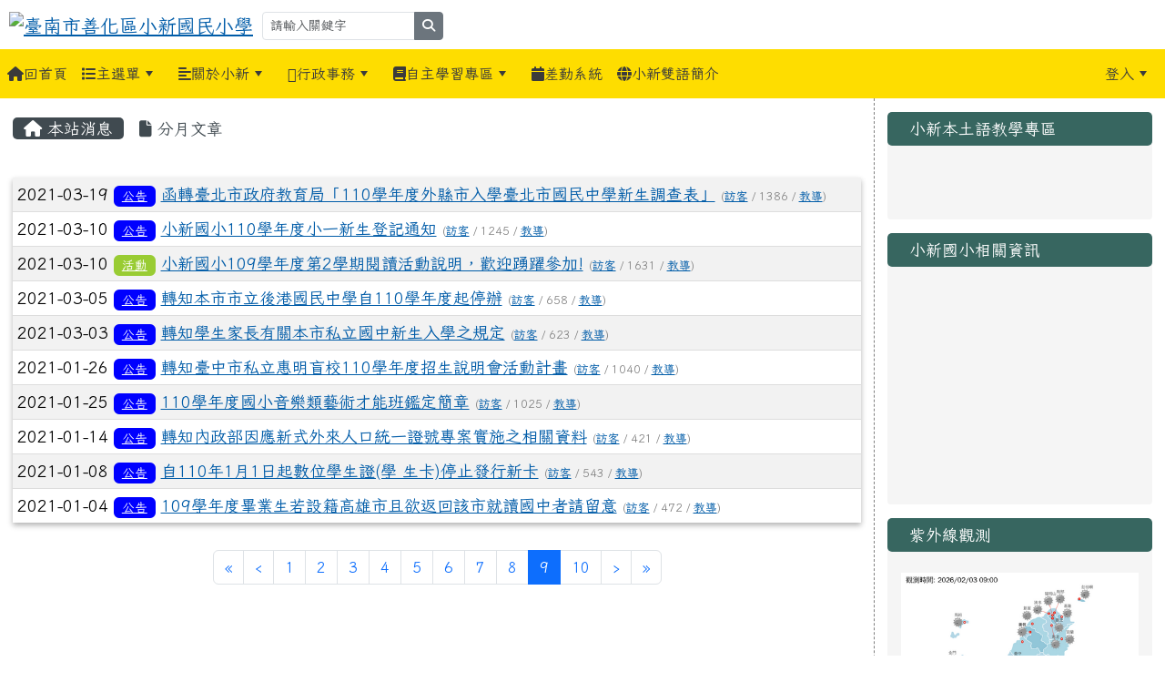

--- FILE ---
content_type: text/html; charset=UTF-8
request_url: https://www.ssees.tn.edu.tw/modules/tadnews/index.php?show_uid=30&g2p=9
body_size: 13729
content:
<!DOCTYPE html>
<html lang="zh-TW">
    <head>
                <!--目前$_SESSION['bootstrap']="5"; -->
        <!--將目前的資料夾名稱，設定為樣板標籤變數 theme_name-->
                
        <!-- theme_id= 11-->
        

                            

        <meta charset="UTF-8">
        <meta name="viewport" content="width=device-width, initial-scale=1.0, shrink-to-fit=no">
        <meta http-equiv="X-UA-Compatible" content="ie=edge">

        
        <meta name="robots" content="index,follow">
        <meta name="keywords" content="函轉臺北市政府教育局「110學年度外縣市入學臺北市國民中學新生調查表」">
        <meta name="description" content="">
        <meta name="rating" content="general">
        <meta name="author" content="XOOPS">
        <meta name="copyright" content="Copyright © 2001-2017">
        <meta name="generator" content="XOOPS">
        <meta property="og:title" content="函轉臺北市政府教育局「110學年度外縣市入學臺北市國民中學新生調查表」">
        <meta property="og:type" content="website">


        <meta property="og:image" content="https://www.ssees.tn.edu.tw/uploads/tad_themes/school2022/logo/logo_11_1_4gd.png">
        <meta property="og:site_name" content="臺南市善化區小新國民小學">
        <!-- 網站的標題及標語 -->
        <title>臺南市善化區小新國民小學 - 函轉臺北市政府教育局「110學年度外縣市入學臺北市國民中學新生調查表」</title>

                <!-- Rss -->
        <link rel="alternate" type="application/rss+xml" title="RSS" href="https://www.ssees.tn.edu.tw/backend.php">
        <!-- icon -->
        <link href="https://www.ssees.tn.edu.tw/favicon.ico" rel="SHORTCUT ICON">
        <!-- Sheet Css -->
        <link rel="stylesheet" type="text/css" media="all" title="Style sheet" href="https://www.ssees.tn.edu.tw/xoops.css">
        <!-- XOOPS theme Sheet Css -->
        <link rel="stylesheet" type="text/css" media="all" title="Style sheet" href="https://www.ssees.tn.edu.tw/themes/school2022/css/xoops.css">
        <link href="https://www.ssees.tn.edu.tw/modules/tadtools/bootstrap5/css/bootstrap.css" rel="stylesheet" media="all">
        <!-- theme_color= bootstrap5 -->

        <!-- SmartMenus core CSS (required) -->
        <link href="https://www.ssees.tn.edu.tw/modules/tadtools/smartmenus/css/sm-core-css.css" media="all" rel="stylesheet">
        <!-- "sm-blue" menu theme (optional, you can use your own CSS, too) -->
                <!-- Theme Sheet Css -->
        <link rel="stylesheet" type="text/css" media="all" href="https://www.ssees.tn.edu.tw/themes/school2022/css/style.css">

        <!-- 給模組套用的樣板標籤開始 -->
        <script src="https://www.ssees.tn.edu.tw/browse.php?Frameworks/jquery/jquery.js" type="text/javascript"></script>
<script src="https://www.ssees.tn.edu.tw/browse.php?Frameworks/jquery/plugins/jquery.ui.js" type="text/javascript"></script>
<script src="https://www.ssees.tn.edu.tw/modules/tadtools/jquery/jquery.ui.touch-punch.min.js" type="text/javascript"></script>
<script src="https://www.ssees.tn.edu.tw/include/xoops.js" type="text/javascript"></script>
<script src="https://www.ssees.tn.edu.tw/themes/school2022/language/tchinese_utf8/script.js" type="text/javascript"></script>
<script src="https://www.ssees.tn.edu.tw/modules/tadtools/jquery/jquery-migrate-3.5.2.js" type="text/javascript"></script>
<script src="https://www.ssees.tn.edu.tw/modules/tadtools/colorbox/jquery.colorbox.js" type="text/javascript"></script>
<script src="https://www.ssees.tn.edu.tw/modules/tadtools/prism/prism.js" type="text/javascript"></script>
<script src="https://www.ssees.tn.edu.tw/modules/tadtools/fancyBox/lib/jquery.mousewheel.pack.js" type="text/javascript"></script>
<script src="https://www.ssees.tn.edu.tw/modules/tadtools/fancyBox/source/jquery.fancybox.js" type="text/javascript"></script>
<script type="text/javascript">
//<![CDATA[

                jQuery(document).ready(function(){
                    $('.fancybox_nsn').fancybox({
                    
                    fitToView : true,
                    width   : '1920',
                    height    : '1080',
                    
                    
                    autoSize  : false,
                    closeClick  : false,
                    openEffect  : 'none',
                    closeEffect : 'none'
                    
                    
                    });
                });
            
//]]></script>
<script type="text/javascript" src="https://www.ssees.tn.edu.tw/class/textsanitizer/image/image.js"></script>
<script src="https://www.ssees.tn.edu.tw/modules/tadtools/sweet-alert/sweet-alert.js" type="text/javascript"></script>
<script type="text/javascript">
//<![CDATA[

            function delete_tad_news_func(nsn){
                swal({
                    title: '確定要刪除此資料？',
                    text: '相關資料通通都將會被移除！',
                    type: 'warning',
                    html: '',
                    showCancelButton: true,
                    confirmButtonColor: '#DD6B55',
                    confirmButtonText: '確定刪除！',
                    closeOnConfirm: false ,
                    allowOutsideClick: true
                },
                function(){
                    location.href='/modules/tadnews/index.php?op=delete_tad_news&nsn=' + nsn;
                });
            }
            
//]]></script>
<link rel="stylesheet" href="https://www.ssees.tn.edu.tw/modules/tadtools/jquery/themes/base/jquery.ui.all.css" type="text/css" />
<link rel="stylesheet" href="https://www.ssees.tn.edu.tw/language/tchinese_utf8/style.css" type="text/css" />
<link rel="stylesheet" href="https://www.ssees.tn.edu.tw/media/font-awesome/css/font-awesome.min.css" type="text/css" />
<link rel="stylesheet" href="https://www.ssees.tn.edu.tw/modules/tadtools/colorbox/colorbox.css" type="text/css" />
<link rel="stylesheet" href="https://www.ssees.tn.edu.tw/modules/tadtools/css/xoops.css" type="text/css" />
<link rel="stylesheet" href="https://www.ssees.tn.edu.tw/modules/tadtools/css/fontawesome6/css/all.min.css" type="text/css" />
<link rel="stylesheet" href="https://www.ssees.tn.edu.tw/modules/tadtools/prism/prism.css" type="text/css" />
<link rel="stylesheet" href="https://www.ssees.tn.edu.tw/modules/tadtools/css/iconize.css" type="text/css" />
<link rel="stylesheet" href="https://www.ssees.tn.edu.tw/modules/tadtools/fancyBox/source/jquery.fancybox.css?t=1770081119" type="text/css" />
<link rel="stylesheet" href="https://www.ssees.tn.edu.tw/modules/tadtools/sweet-alert/sweet-alert.css" type="text/css" />
<link rel="stylesheet" href="https://www.ssees.tn.edu.tw/modules/tadtools/css/xoops.css?t=20250304" type="text/css" />
<link rel="stylesheet" href="https://www.ssees.tn.edu.tw/modules/tadnews/css/module.css" type="text/css" />
<link rel="stylesheet" href="https://www.ssees.tn.edu.tw/modules/tadnews/css/module2.css" type="text/css" />


        <!-- 給模組套用的樣板標籤結束 -->

        <!-- 局部套用的樣式，如果有載入完整樣式 theme_css.tpl 那就不需要這一部份 -->
        <!--導覽工具列、區塊標題CSS設定開始-->
<style type="text/css">
    body {
        color: #202020;
        background-color: #ffffff;
        background-image: url('https://www.ssees.tn.edu.tw/uploads/tad_themes/school2022/bg/bg_11_3_WG7.png');        background-position: center top;
        background-repeat: no-repeat;
        background-attachment: scroll;
        background-size: cover;
        font-size: 1.3rem;
        font-family: Iansui,JasonHandwriting1;    }

    a {
        color:#005ca8;
        font-family: Iansui,JasonHandwriting1;    }

    a:hover {
        color:#a40019;
    }
    #nav-container, #nav-wrapper {
                    /* position: relative; */
                z-index: 11;
                    background-color:tranparent;
            }

    #xoops_theme_nav {
                                    background: #fedd00;
                        }

    /* theme_css_blocks.tpl */
        .leftBlock .blockTitle{
        font-size: 1.1rem;        color: #ffffff;        background-color: #376660;                        text-indent: 9px;                border-radius:5px;
        -moz-border-radius:5px;
        -webkit-border-radius:5px;
        -khtml-border-radius:5px;
            }

    .leftBlock a.block_config,
    .leftBlock a.tad_block_config{
        float: right;
        position: relative;
        z-index: 1;
    }

        .leftBlock{
        position: relative;
background: #f5f5f5;
overflow: hidden;
margin: 15px 0px 15px;
border-radius: 4px;
    }
    
        .leftBlock .blockTitle{
        padding: 8px 15px;
    }
    
        .leftBlock .blockContent{
        padding: 15px;
    }
    
    .rightBlock .blockTitle{
        font-size: 1.1rem;        color: #ffffff;        background-color: #376660;                        text-indent: 9px;                border-radius:5px;
        -moz-border-radius:5px;
        -webkit-border-radius:5px;
        -khtml-border-radius:5px;
            }

    .rightBlock a.block_config,
    .rightBlock a.tad_block_config{
        float: right;
        position: relative;
        z-index: 1;
    }

        .rightBlock{
        position: relative;
background: #f5f5f5;
overflow: hidden;
margin: 15px 0px 15px;
border-radius: 4px;
    }
    
        .rightBlock .blockTitle{
        padding: 8px 15px;
    }
    
        .rightBlock .blockContent{
        padding: 15px;
    }
    
    .centerBlock .blockTitle{
        font-size: 1.1rem;        color: #ffffff;        background-color: #376660;                        text-indent: 9px;                border-radius:5px;
        -moz-border-radius:5px;
        -webkit-border-radius:5px;
        -khtml-border-radius:5px;
            }

    .centerBlock a.block_config,
    .centerBlock a.tad_block_config{
        float: right;
        position: relative;
        z-index: 1;
    }

        .centerBlock{
        position: relative;
background: #f5f5f5;
overflow: hidden;
margin: 15px 0px 15px;
border-radius: 4px;
    }
    
        .centerBlock .blockTitle{
        padding: 8px 15px;
    }
    
        .centerBlock .blockContent{
        padding: 15px;
    }
    
    .centerLeftBlock .blockTitle{
        font-size: 1.1rem;        color: #ffffff;        background-color: #376660;                        text-indent: 9px;                border-radius:5px;
        -moz-border-radius:5px;
        -webkit-border-radius:5px;
        -khtml-border-radius:5px;
            }

    .centerLeftBlock a.block_config,
    .centerLeftBlock a.tad_block_config{
        float: right;
        position: relative;
        z-index: 1;
    }

        .centerLeftBlock{
        position: relative;
background: #f5f5f5;
overflow: hidden;
margin: 15px 0px 15px;
border-radius: 4px;
    }
    
        .centerLeftBlock .blockTitle{
        padding: 8px 15px;
    }
    
        .centerLeftBlock .blockContent{
        padding: 15px;
    }
    
    .centerRightBlock .blockTitle{
        font-size: 1.1rem;        color: #ffffff;        background-color: #376660;                        text-indent: 9px;                border-radius:5px;
        -moz-border-radius:5px;
        -webkit-border-radius:5px;
        -khtml-border-radius:5px;
            }

    .centerRightBlock a.block_config,
    .centerRightBlock a.tad_block_config{
        float: right;
        position: relative;
        z-index: 1;
    }

        .centerRightBlock{
        position: relative;
background: #f5f5f5;
overflow: hidden;
margin: 15px 0px 15px;
border-radius: 4px;
    }
    
        .centerRightBlock .blockTitle{
        padding: 8px 15px;
    }
    
        .centerRightBlock .blockContent{
        padding: 15px;
    }
    
    .centerBottomBlock .blockTitle{
        font-size: 1.1rem;        color: #ffffff;        background-color: #376660;                        text-indent: 9px;                border-radius:5px;
        -moz-border-radius:5px;
        -webkit-border-radius:5px;
        -khtml-border-radius:5px;
            }

    .centerBottomBlock a.block_config,
    .centerBottomBlock a.tad_block_config{
        float: right;
        position: relative;
        z-index: 1;
    }

        .centerBottomBlock{
        position: relative;
background: #f5f5f5;
overflow: hidden;
margin: 15px 0px 15px;
border-radius: 4px;
    }
    
        .centerBottomBlock .blockTitle{
        padding: 8px 15px;
    }
    
        .centerBottomBlock .blockContent{
        padding: 15px;
    }
    
    .centerBottomLeftBlock .blockTitle{
        font-size: 1.1rem;        color: #ffffff;        background-color: #376660;                        text-indent: 9px;                border-radius:5px;
        -moz-border-radius:5px;
        -webkit-border-radius:5px;
        -khtml-border-radius:5px;
            }

    .centerBottomLeftBlock a.block_config,
    .centerBottomLeftBlock a.tad_block_config{
        float: right;
        position: relative;
        z-index: 1;
    }

        .centerBottomLeftBlock{
        position: relative;
background: #f5f5f5;
overflow: hidden;
margin: 15px 0px 15px;
border-radius: 4px;
    }
    
        .centerBottomLeftBlock .blockTitle{
        padding: 8px 15px;
    }
    
        .centerBottomLeftBlock .blockContent{
        padding: 15px;
    }
    
    .centerBottomRightBlock .blockTitle{
        font-size: 1.1rem;        color: #ffffff;        background-color: #376660;                        text-indent: 9px;                border-radius:5px;
        -moz-border-radius:5px;
        -webkit-border-radius:5px;
        -khtml-border-radius:5px;
            }

    .centerBottomRightBlock a.block_config,
    .centerBottomRightBlock a.tad_block_config{
        float: right;
        position: relative;
        z-index: 1;
    }

        .centerBottomRightBlock{
        position: relative;
background: #f5f5f5;
overflow: hidden;
margin: 15px 0px 15px;
border-radius: 4px;
    }
    
        .centerBottomRightBlock .blockTitle{
        padding: 8px 15px;
    }
    
        .centerBottomRightBlock .blockContent{
        padding: 15px;
    }
    
    .footerCenterBlock .blockTitle{
        font-size: 1.1rem;        color: #ffffff;        background-color: #376660;                        text-indent: 9px;                border-radius:5px;
        -moz-border-radius:5px;
        -webkit-border-radius:5px;
        -khtml-border-radius:5px;
            }

    .footerCenterBlock a.block_config,
    .footerCenterBlock a.tad_block_config{
        float: right;
        position: relative;
        z-index: 1;
    }

    
    
    
    .footerLeftBlock .blockTitle{
        font-size: 1.1rem;        color: #ffffff;        background-color: #376660;                        text-indent: 9px;                border-radius:5px;
        -moz-border-radius:5px;
        -webkit-border-radius:5px;
        -khtml-border-radius:5px;
            }

    .footerLeftBlock a.block_config,
    .footerLeftBlock a.tad_block_config{
        float: right;
        position: relative;
        z-index: 1;
    }

    
    
    
    .footerRightBlock .blockTitle{
        font-size: 1.1rem;        color: #ffffff;        background-color: #376660;                        text-indent: 9px;                border-radius:5px;
        -moz-border-radius:5px;
        -webkit-border-radius:5px;
        -khtml-border-radius:5px;
            }

    .footerRightBlock a.block_config,
    .footerRightBlock a.tad_block_config{
        float: right;
        position: relative;
        z-index: 1;
    }

    
    
    

    /* theme_css_navbar.tpl */
    .sm-mint {
  border-top: 2px solid #ecfdff;
  border-bottom: 2px solid #ecfdff;
  background: transparent;
}
.sm-mint a, .sm-mint a:hover, .sm-mint a:focus, .sm-mint a:active {
  padding: 15px 8px;
  /* make room for the toggle button (sub indicator) */
  padding-right: 58px;
  color: #3b3b3b;
  font-family: Iansui,JasonHandwriting1, ;
  font-size: 1rem;
  font-weight: normal;
  line-height: 1.5;
  text-decoration: none;
  display: flex;
  gap: 0.3rem;
  align-items: center;
  min-height: 44px; /* WCAG 2.5.5 AAA */
}
.sm-mint a.current {
  font-weight: bold;
}
.sm-mint a.disabled {
  color: #cccccc;
}
.sm-mint a .sub-arrow {
  position: absolute;
  top: 50%;
  margin-top: -17px;
  left: auto;
  right: 4px;
  width: 34px;
  height: 34px;
  overflow: hidden;
  font: bold 0.875rem/2.125rem monospace !important;
  text-align: center;
  text-shadow: none;
  background: #3b3b3b;
  color:#3b3b3b;
  border-radius: 4px;
}
.sm-mint a .sub-arrow::before {
  content: '+';
}
.sm-mint a.highlighted .sub-arrow::before {
  content: '-';
}
.sm-mint li {
  border-top: 1px solid #3b3b3b22;
}
.sm-mint > li:first-child {
  border-top: 0;
}
.sm-mint ul {
  background: #ecfdff88;
}

.sm-mint ul a,
.sm-mint ul ul a,
.sm-mint ul ul ul a,
.sm-mint ul ul ul ul a,
.sm-mint ul ul ul ul ul a{
  color: #3b3b3b;
  font-size: 1rem;
  border-left: 8px solid transparent;
}

.sm-mint ul a:hover,
.sm-mint ul a:focus,
.sm-mint ul a:active,
.sm-mint ul ul a:hover,
.sm-mint ul ul a:focus,
.sm-mint ul ul a:active,
.sm-mint ul ul ul a:hover,
.sm-mint ul ul ul a:focus,
.sm-mint ul ul ul a:active,
.sm-mint ul ul ul ul a:hover,
.sm-mint ul ul ul ul a:focus,
.sm-mint ul ul ul ul a:active,
.sm-mint ul ul ul ul ul a:hover,
.sm-mint ul ul ul ul ul a:focus,
.sm-mint ul ul ul ul ul a:active  {
    background: #3b3b3b;
    color: #ffffff;
}

@media (min-width: 768px) {
  /* Switch to desktop layout
  -----------------------------------------------
     These transform the menu tree from
     collapsible to desktop (navbar + dropdowns)
  -----------------------------------------------*/
  /* start... (it's not recommended editing these rules) */
  .sm-mint ul {
    position: absolute;
    width: 12em;
    z-index: 250;
  }

  .sm-mint li {
    float: left;
  }

  .sm-mint.sm-rtl li {
    float: right;
  }

  .sm-mint ul li, .sm-mint.sm-rtl ul li, .sm-mint.sm-vertical li {
    float: none;
  }

  .sm-mint a {
    white-space: nowrap;
  }

  .sm-mint ul a, .sm-mint.sm-vertical a {
    white-space: normal;
  }

  .sm-mint .sm-nowrap > li > a, .sm-mint .sm-nowrap > li > :not(ul) a {
    white-space: nowrap;
  }

  /* ...end */
  .sm-mint {
    border-top: 0;
    background: transparent;
  }
  .sm-mint a, .sm-mint a:hover, .sm-mint a:focus, .sm-mint a:active, .sm-mint a.highlighted {
    padding: 15px 8px;
    color: #3b3b3b;
    border-radius: 0;
    min-height: 44px; /* WCAG 2.5.5 AAA */
  }
  .sm-mint a:hover, .sm-mint a:focus, .sm-mint a:active {
    background: #3b3b3b;
    color: #ffffff;
  }

  .sm-mint a.highlighted {
    background: #ecfdff;
    color: #3b3b3b;
    box-shadow: 0 4px 3px rgba(0, 0, 0, 0.25);
  }


  .sm-mint a.disabled {
    background: transparent;
    color: #cccccc;
    box-shadow: none;
  }
  .sm-mint a.has-submenu {
    padding-right: 34px;
  }

  .sm-mint a .sub-arrow {
    top: 50%;
    margin-top: -3px;
    right: 20px;
    width: 0;
    height: 0;
    border-width: 6px 4.02px 0 4.02px;
    border-style: solid dashed dashed dashed;
    border-color: #3b3b3b transparent transparent transparent;
    background: transparent;
    border-radius: 0;
  }
  .sm-mint a:hover .sub-arrow, .sm-mint a:focus .sub-arrow, .sm-mint a:active .sub-arrow {
    border-color: #3b3b3b transparent transparent transparent;
  }
  .sm-mint a.highlighted .sub-arrow {
    border-color: #3b3b3b transparent transparent transparent;
  }
  .sm-mint a.disabled .sub-arrow {
    border-color: #3b3b3b transparent transparent transparent;
  }
  .sm-mint a .sub-arrow::before {
    display: none;
  }
  .sm-mint li {
    border-top: 0;
  }
  .sm-mint ul {
    border: 0;
    padding: 8px 0;
    background: #ecfdff;
    border-radius: 0 4px 4px 4px;
    box-shadow: 0 4px 3px rgba(0, 0, 0, 0.25);
  }
  .sm-mint ul ul {
    border-radius: 4px;
  }

  .sm-mint ul a, .sm-mint ul a:hover, .sm-mint ul a:focus, .sm-mint ul a:active, .sm-mint ul a.highlighted {
        padding: 12px 20px;
        border-radius: 0;
        border-bottom: 1px solid #00000011;
      }

  .sm-mint ul li:last-child a{
    border-bottom: none;
          padding: 12px 20px 6px;
      }

  .sm-mint ul a:hover, .sm-mint ul a:focus, .sm-mint ul a:active, .sm-mint ul a.highlighted {
    background: #3b3b3b;
    color: #ffffff;
    box-shadow: none;
  }
  .sm-mint ul a.disabled {
    background: transparent;
    color: #b3b3b3;
  }

  .sm-mint ul a.has-submenu {
    padding-right: 20px;
  }

  .sm-mint ul a .sub-arrow {
    right: 10px;
    margin-top: -4.02px;
    border-width: 4.02px 0 4.02px 6px;
    border-style: dashed dashed dashed solid;
    border-color: transparent transparent transparent #3b3b3b;
  }

  .sm-mint ul a:hover .sub-arrow, .sm-mint ul a:focus .sub-arrow, .sm-mint ul a:active .sub-arrow, .sm-mint ul a.highlighted .sub-arrow {
    border-color: transparent transparent transparent #ffffff;
  }

  .sm-mint ul a.disabled .sub-arrow {
    border-color: transparent transparent transparent #3b3b3b;
  }
  .sm-mint .scroll-up,
  .sm-mint .scroll-down {
    position: absolute;
    display: none;
    visibility: hidden;
    overflow: hidden;
    background: #ecfdff;
    height: 20px;
  }
  .sm-mint .scroll-up-arrow,
  .sm-mint .scroll-down-arrow {
    position: absolute;
    top: 6px;
    left: 50%;
    margin-left: -8px;
    width: 0;
    height: 0;
    overflow: hidden;
    border-width: 0 6px 8px 6px;
    border-style: dashed dashed solid dashed;
    border-color: transparent transparent #3b3b3b transparent;
  }


  .sm-mint .scroll-down-arrow {
    border-width: 8px 6px 0 6px;
    border-style: solid dashed dashed dashed;
    border-color: #3b3b3b transparent transparent transparent;
  }
  .sm-mint.sm-rtl a.has-submenu {
    padding-right: 20px;
    padding-left: 34px;
  }
  .sm-mint.sm-rtl a .sub-arrow {
    right: auto;
    left: 20px;
  }
  .sm-mint.sm-rtl.sm-vertical {
    border-right: 0;
    border-left: 2px solid #3b3b3b;
  }
  .sm-mint.sm-rtl.sm-vertical a {
    border-radius: 0 4px 4px 0;
  }
  .sm-mint.sm-rtl.sm-vertical a.has-submenu {
    padding: 10px 20px;
  }
  .sm-mint.sm-rtl.sm-vertical a .sub-arrow {
    right: auto;
    left: 10px;
    border-width: 4.02px 6px 4.02px 0;
    border-style: dashed solid dashed dashed;
    border-color: transparent #ffffff transparent transparent;
  }
  .sm-mint.sm-rtl.sm-vertical a:hover .sub-arrow, .sm-mint.sm-rtl.sm-vertical a:focus .sub-arrow, .sm-mint.sm-rtl.sm-vertical a:active .sub-arrow, .sm-mint.sm-rtl.sm-vertical a.highlighted .sub-arrow {
    border-color: transparent #ffffff transparent transparent;
  }
  .sm-mint.sm-rtl.sm-vertical a.disabled .sub-arrow {
    border-color: transparent #ffffff transparent transparent;
  }
  .sm-mint.sm-rtl ul {
    border-radius: 4px 0 4px 4px;
  }
  .sm-mint.sm-rtl ul a {
    border-radius: 0 !important;
  }
  .sm-mint.sm-rtl ul a.has-submenu {
    padding: 10px 20px !important;
  }
  .sm-mint.sm-rtl ul a .sub-arrow {
    right: auto;
    left: 10px;
    border-width: 4.02px 6px 4.02px 0;
    border-style: dashed solid dashed dashed;
    border-color: transparent #ffffff transparent transparent;
  }
  .sm-mint.sm-rtl ul a:hover .sub-arrow, .sm-mint.sm-rtl ul a:focus .sub-arrow, .sm-mint.sm-rtl ul a:active .sub-arrow, .sm-mint.sm-rtl ul a.highlighted .sub-arrow {
    border-color: transparent #ffffff transparent transparent;
  }
  .sm-mint.sm-rtl ul a.disabled .sub-arrow {
    border-color: transparent #ffffff transparent transparent;
  }
  .sm-mint.sm-vertical {
    border-bottom: 0;
    border-right: 2px solid #3b3b3b;
  }
  .sm-mint.sm-vertical a {
    padding: 10px 20px;
    border-radius: 4px 0 0 4px;
  }
  .sm-mint.sm-vertical a:hover, .sm-mint.sm-vertical a:focus, .sm-mint.sm-vertical a:active, .sm-mint.sm-vertical a.highlighted {
    background: #3b3b3b;
    color: #ffffff;
    box-shadow: none;
  }
  .sm-mint.sm-vertical a.disabled {
    background: transparent;
    color: #cccccc;
  }
  .sm-mint.sm-vertical a .sub-arrow {
    right: 10px;
    margin-top: -4.02px;
    border-width: 4.02px 0 4.02px 6px;
    border-style: dashed dashed dashed solid;
    border-color: transparent transparent transparent #ffffff;
  }
  .sm-mint.sm-vertical a:hover .sub-arrow, .sm-mint.sm-vertical a:focus .sub-arrow, .sm-mint.sm-vertical a:active .sub-arrow, .sm-mint.sm-vertical a.highlighted .sub-arrow {
    border-color: transparent transparent transparent #3b3b3b;
  }
  .sm-mint.sm-vertical a.disabled .sub-arrow {
    border-color: transparent transparent transparent #ffffff;
  }
  .sm-mint.sm-vertical ul {
    border-radius: 4px !important;
  }
  .sm-mint.sm-vertical ul a {
    padding: 10px 20px;
  }
}

/*# sourceMappingURL=sm-mint.css.map */

#main-nav {
    border: none;
    position: relative;
    min-height: 3rem;
    }

/* Complete navbar .sm-mint */


.nav-brand {
  float: left;
  margin: 0;
}

.nav-brand a {
  display: block;
    padding: 11px 11px 11px 20px;
    color: #3b3b3b;
  font-size: 1.2rem;
  font-weight: normal;
  text-decoration: none;
}

#main-menu {
  clear: both;
  border-bottom: 0;
}

@media (min-width: 768px) {
  #main-menu {
    clear: none;
  }
}

/* Mobile menu toggle button */

.main-menu-btn {
  float: right;
  margin: 2px 10px;
  position: relative;
  display: inline-block;
  width: 44px; /* WCAG 2.5.5 AAA */
  height: 44px; /* WCAG 2.5.5 AAA */
  text-indent: 44px;
  white-space: nowrap;
  overflow: hidden;
  cursor: pointer;
  -webkit-tap-highlight-color: rgba(0, 0, 0, 0);
}

/* hamburger icon */

.main-menu-btn-icon,
.main-menu-btn-icon:before,
.main-menu-btn-icon:after {
  position: absolute;
  top: 50%;
  left: 2px;
  height: 2px;
  width: 24px;
  background: #3b3b3b;
  -webkit-transition: all 0.25s;
  transition: all 0.25s;
}

.main-menu-btn-icon:before {
  content: '';
  top: -7px;
  left: 0;
}

.main-menu-btn-icon:after {
  content: '';
  top: 7px;
  left: 0;
}

/* x icon */

#main-menu-state:checked ~ .main-menu-btn .main-menu-btn-icon {
  height: 0;
  background: transparent;
}

#main-menu-state:checked ~ .main-menu-btn .main-menu-btn-icon:before {
  top: 0;
  -webkit-transform: rotate(-45deg);
  transform: rotate(-45deg);
}

#main-menu-state:checked ~ .main-menu-btn .main-menu-btn-icon:after {
  top: 0;
  -webkit-transform: rotate(45deg);
  transform: rotate(45deg);
}

/* hide menu state checkbox (keep it visible to screen readers) */

#main-menu-state {
  position: absolute;
  width: 1px;
  height: 1px;
  margin: -1px;
  border: 0;
  padding: 0;
  overflow: hidden;
  clip: rect(1px, 1px, 1px, 1px);
}

/* hide the menu in mobile view */

#main-menu-state:not(:checked) ~ #main-menu {
  display: none;
}

#main-menu-state:checked ~ #main-menu {
  display: block;
}

@media (min-width: 768px) {
  /* hide the button in desktop view */
  .main-menu-btn {
    position: absolute;
    top: -99999px;
  }
  /* always show the menu in desktop view */
  #main-menu-state:not(:checked) ~ #main-menu {
    display: block;
  }
}

</style>
<!--導覽工具列、區塊標題CSS設定 by hc-->
        <style type="text/css">
            
#xoops_theme_left_zone{
    border-right:1px dashed gray;
    background-color:transparent;
    padding: 0px 14px;
}
#xoops_theme_center_zone{
    background-color:transparent;
    padding: 0px 14px;
}
#xoops_theme_right_zone {
    border-left:1px dashed gray;
    background-color:transparent;
    padding: 0px 14px;
}

/* 增加焦點可視性 (WCAG 2.4.7) */
:focus-visible {
    outline: 3px solid #0056b3 !important;
    outline-offset: 2px !important;
    box-shadow: 0 0 0 5px rgba(0, 86, 179, 0.3) !important;
}

.visually-hidden-focusable:focus {
    position: static;
    width: auto;
    height: auto;
    padding: 10px;
    margin: 5px;
    background-color: #fff;
    color: #000;
    z-index: 1000;
    border: 2px solid #0056b3;
}
            #page-wrapper,
#top-wrapper,#top-display,
#logo-wrapper,#logo-display,
#nav-wrapper,#nav-display,
#slide-wrapper,#slide-display,
#base-wrapper,#base-display,
#footer-wrapper,#footer-display,
#bottom-wrapper,#bottom-display
{
    max-width: 100%;
}

#page-wrapper{
    position: relative;
    padding: 0px;
    margin: auto;
                
        background: #ffffff ;    margin-top: 30px;    margin-bottom: 60px;        
            

        padding: 10px;}

#page-display{
            margin: 0px auto;
                    }

#page-display>div{
    padding: 0px;
    margin: 0px;
}


@media (min-width: 768px) {
    #page-wrapper{
            }
}


@media (max-width: 768px) {
    #page-wrapper, #page-display{
        max-width: 100%;
    }

    #page-wrapper{
        padding: 0px;
        margin: 0px;
    }
}

#top-wrapper{
    position: relative;
    padding: 0px;
    margin: auto;
                        max-width:1920px;
            
    z-index: 11;    background: #80d3d6 ;    margin-top: 0px;    margin-bottom: 0px;        
            

        font-sizw:0.95rem;}

#top-display{
            margin: 0px auto;
    padding: 6px 0px;        background-color: transparent;        }

#top-display>div{
    padding: 0px;
    margin: 0px;
}

    #top-wrapper,
    #top-display,
    #top-display img {
        border-radius: 0px;
    }

@media (min-width: 768px) {
    #top-wrapper{
            }
}


@media (max-width: 768px) {
    #top-wrapper, #top-display{
        max-width: 100%;
    }

    #page-wrapper{
        padding: 0px;
        margin: 0px;
    }
}

#logo-wrapper{
    position: relative;
    padding: 0px;
    margin: auto;
                        max-width:1920px;
            
        background: transparent ;    margin-top: 0px;    margin-bottom: 0px;        
            

        }

#logo-display{
            margin: 0px auto;
    padding: 10px;        background-color: ansparenttr;        }

#logo-display>div{
    padding: 0px;
    margin: 0px;
}


@media (min-width: 768px) {
    #logo-wrapper{
            }
}


@media (max-width: 768px) {
    #logo-wrapper, #logo-display{
        max-width: 100%;
    }

    #page-wrapper{
        padding: 0px;
        margin: 0px;
    }
}
#logo-wrapper{
    }

#nav-wrapper{
    position: relative;
    padding: 0px;
    margin: auto;
                        max-width:1920px;
            
        background: transparent ;    margin-top: 0px;    margin-bottom: 0px;        
            

        }

#nav-display{
            margin: 0px auto;
    padding: 0px;                }

#nav-display>div{
    padding: 0px;
    margin: 0px;
}

    #nav-wrapper,
    #nav-display,
    #nav-display img {
        border-radius: 0px;
    }

@media (min-width: 768px) {
    #nav-wrapper{
            }
}


@media (max-width: 768px) {
    #nav-wrapper, #nav-display{
        max-width: 100%;
    }

    #page-wrapper{
        padding: 0px;
        margin: 0px;
    }
}                        #nav-display {
            background: #fedd00 ;
        }
        #nav-wrapper{
            background: transparent;
        }
    
#main-menu li {
    color:#3b3b3b;
}

#slide-wrapper{
    position: relative;
    padding: 0px;
    margin: auto;
                        max-width:1920px;
            
        background: transparent ;    margin-top: 0px;    margin-bottom: 0px;        
            

        }

#slide-display{
            margin: 0px auto;
    padding: 0px;        background-color: transparent;        }

#slide-display>div{
    padding: 0px;
    margin: 0px;
}

    #slide-wrapper,
    #slide-display,
    #slide-display img {
        border-radius: 10px;
    }

@media (min-width: 768px) {
    #slide-wrapper{
            }
}


@media (max-width: 768px) {
    #slide-wrapper, #slide-display{
        max-width: 100%;
    }

    #page-wrapper{
        padding: 0px;
        margin: 0px;
    }
}

#middle-wrapper{
    position: relative;
    padding: 0px;
    margin: auto;
                
        background: transparent ;    margin-top: 0px;    margin-bottom: 0px;        
            

        }

#middle-display{
            max-width:1920px;
            margin: 0px auto;
    padding: 10px;        background-color: transparent;        }

#middle-display>div{
    padding: 0px;
    margin: 0px;
}

    #middle-wrapper,
    #middle-display,
    #middle-display img {
        border-radius: 0px;
    }

@media (min-width: 768px) {
    #middle-wrapper{
            }
}


@media (max-width: 768px) {
    #middle-wrapper, #middle-display{
        max-width: 100%;
    }

    #page-wrapper{
        padding: 0px;
        margin: 0px;
    }
}
#content-wrapper{
    position: relative;
    padding: 0px;
    margin: auto;
                        max-width:1920px;
            
        background: #ffffff ;    margin-top: 0px;    margin-bottom: 0px;        
            

        font-size: 18px;}

#content-display{
            margin: 0px auto;
    padding: 0px;                color: #202020;}

#content-display>div{
    padding: 0px;
    margin: 0px;
}

    #content-wrapper,
    #content-display,
    #content-display img {
        border-radius: 0px;
    }

@media (min-width: 768px) {
    #content-wrapper{
            }
}


@media (max-width: 768px) {
    #content-wrapper, #content-display{
        max-width: 100%;
    }

    #page-wrapper{
        padding: 0px;
        margin: 0px;
    }
}


#footer-wrapper{
    position: relative;
    padding: 0px;
    margin: auto;
                
        background: #A6B844 ;    margin-top: 0px;    margin-bottom: 0px;        
            

        }

#footer-display{
            max-width:1920px;
            margin: 0px auto;
    padding: 30px;        background-color: #A6B844;    min-height: 10px;    color: #555555;}

#footer-display>div{
    padding: 0px;
    margin: 0px;
}

    #footer-wrapper,
    #footer-display,
    #footer-display img {
        border-radius: 0px;
    }

@media (min-width: 768px) {
    #footer-wrapper{
            }
}


@media (max-width: 768px) {
    #footer-wrapper, #footer-display{
        max-width: 100%;
    }

    #page-wrapper{
        padding: 0px;
        margin: 0px;
    }
}    #footer-display a,
    #footer-display a:hover,
    #footer-display a:active ,
    #footer-display a:visited {
        color:#555555;
    }


#bottom-wrapper{
    position: relative;
    padding: 0px;
    margin: auto;
                
        background: #585858 ;    margin-top: 0px;    margin-bottom: 0px;        
            

        }

#bottom-display{
            max-width:1920px;
            margin: 0px auto;
    padding: 10px;        background-color: #585858;    min-height: 40px;    color: #ffffff;}

#bottom-display>div{
    padding: 0px;
    margin: 0px;
}

    #bottom-wrapper,
    #bottom-display,
    #bottom-display img {
        border-radius: 0px;
    }

@media (min-width: 768px) {
    #bottom-wrapper{
            }
}


@media (max-width: 768px) {
    #bottom-wrapper, #bottom-display{
        max-width: 100%;
    }

    #page-wrapper{
        padding: 0px;
        margin: 0px;
    }
}    #bottom-display a,
    #bottom-display a:hover,
    #bottom-display a:active ,
    #bottom-display a:visited {
        color:#ffffff;
    }

@media (min-width: 768px) {
    #page-wrapper{
        max-width: 1920px;
    }
}        </style>

        <!-- 載入bootstrap -->
                <!--Bootstrap js-->
        <script src="https://www.ssees.tn.edu.tw/modules/tadtools/bootstrap5/js/bootstrap.bundle.js"></script>

        <!-- SmartMenus jQuery plugin -->
        <script type="text/javascript" src="https://www.ssees.tn.edu.tw/modules/tadtools/smartmenus/jquery.smartmenus.js"></script>


        <script type="text/javascript">
            // SmartMenus init
            $(function() {
                $('#main-menu').smartmenus({
                    hideTimeout: 0,      // 滑鼠移開不延遲關閉
                                            showOnClick: false,
                        noMouseOver: false,// 滑鼠移過開啟
                                        hideOnClick: true, // 點擊外部時關閉
                                        bottomToTopSubMenus: false
                                    });

            // SmartMenus mob
                var $mainMenuState = $('#main-menu-state');
                if ($mainMenuState.length) {
                    // animate mobile menu
                    $mainMenuState.change(function(e) {
                        var $menu = $('#main-menu');
                        if (this.checked) {
                            $menu.hide().slideDown(250, function() { $menu.css('display', ''); });
                        } else {
                            $menu.show().slideUp(250, function() { $menu.css('display', ''); });
                        }
                    });
                    // hide mobile menu beforeunload
                    $(window).bind('beforeunload unload', function() {
                        if ($mainMenuState[0].checked) {
                            $mainMenuState[0].click();
                        }
                    });
                }
            });
        </script>    </head>

    <body >
        <!-- 增加跳至主要內容連結 (WCAG 2.4.1) -->
        <a class="visually-hidden-focusable" href="#content-wrapper">跳至主要內容</a>

        <!-- 導覽列區域 -->
        
        
                








                <header>
                <div id="logo-wrapper">
                <div id="logo-display" class="container-fluid d-flex justify-content-start">
            <div class="row g-0">

                                                    <div class="col-xl-7 text-start">
                                                                            
    <a href="https://www.ssees.tn.edu.tw/index.php" style="padding: 0px;"><img id="website_logo" src="https://www.ssees.tn.edu.tw/uploads/tad_themes/school2022/logo/logo_11_1_4gd.png" style="width: 100%;position: relative; z-index:10;" alt="臺南市善化區小新國民小學" title="臺南市善化區小新國民小學" class="img-fluid"></a>
                                                </div>
                            <div class="col-xl-5 text-end">

                                                                                                    
                        
    
    
    
    
            <div class="d-inline-block"> <form role="search" action="https://www.ssees.tn.edu.tw/search.php" method="get">
    <div class="input-group input-group-sm">
        <input class="form-control" type="text" name="query" title="search" placeholder="請輸入關鍵字" aria-label="請輸入關鍵字">
        <input type="hidden" name="action" value="results">
        <button class="btn btn-secondary" type="submit"><i class="fa fa-magnifying-glass" aria-hidden="true"></i><span class="sr-only visually-hidden">search</span></button>
    </div>
</form></div>
    
    
                    </div>
                        </div>
        </div>
    </div>
        </header>

                            <nav aria-label="網站導覽">
                    <div id="nav-wrapper">
        <div id="nav-display">
            <div>
                <script type="title/javascript" src="https://www.ssees.tn.edu.tw/modules/tadtools/smartmenus/jquery.smartmenus.min.js"></script>

<script>
    function tad_themes_popup(URL) {
        $.colorbox({iframe:true, width:"80%", height:"90%",href : URL});
    }
</script>

<!-- sticky-top -->
<nav role="navigation" id="main-nav" tabindex="-1" aria-label="主要導覽區">
    <a accesskey="U" href="#main-nav" title="上方導覽工具列" id="xoops_theme_nav_key" style="color: transparent; font-size: 0.1rem; position: absolute; top: 0; left: 0; width: 1px; height: 1px; overflow: hidden; display: block;">:::</a>


    <input id="main-menu-state" type="checkbox" style="display: none;" aria-hidden="true" />
    <label class="main-menu-btn" for="main-menu-state" tabindex="0" role="button" onkeypress="if(event.keyCode==13 || event.keyCode==32) {document.getElementById('main-menu-state').click(); return false;}">
        <span class="main-menu-btn-icon"></span>
        <span class="visually-hidden">切換選單顯示狀態</span>
    </label>


                

    <ul id="main-menu" class="sm sm-mint d-md-flex flex-md-wrap" role="menubar">
                    <li>
                <a href="https://www.ssees.tn.edu.tw/index.php"><i class="fa fa-home" aria-hidden="true"></i> 回首頁</a>
            </li>
                    <li>
        <a href="#">
            <span class="fa fa-list" aria-hidden="true"></span>            主選單
        </a>
        <ul>
                            <li><a href="https://www.ssees.tn.edu.tw/modules/tadnews/" target="_self"><span class="fa fa-th-list" aria-hidden="true"></span> 本站消息</a></li>
                            <li><a href="https://www.ssees.tn.edu.tw/modules/tad_booking/" target="_self"><span class="fa fa-th-list" aria-hidden="true"></span> 場地設備預約</a></li>
                            <li><a href="https://www.ssees.tn.edu.tw/modules/kw_club/" target="_self"><span class="fa fa-th-list" aria-hidden="true"></span> 社團報名系統</a></li>
                            <li><a href="https://www.ssees.tn.edu.tw/modules/es_after_school/" target="_self"><span class="fa fa-th-list" aria-hidden="true"></span> 課後照顧報名</a></li>
                            <li><a href="https://www.ssees.tn.edu.tw/modules/tad_idioms/" target="_self"><span class="fa fa-th-list" aria-hidden="true"></span> 學學成語</a></li>
                    </ul>
    </li>
                    <li>
        <a href="#" ><i class="fa fa-align-left" aria-hidden="true"></i> 關於小新</a>
                                    <ul>
                    <li>
                <a href="https://www.ssees.tn.edu.tw/modules/tad_book3/page.php?tbdsn=7" target="_blank"> 學校沿革</a>
                            </li>
                    <li>
                <a href="https://school.tn.edu.tw/sch_detail.aspx?sch_code=114653" target="_blank"> 學校基本資料</a>
                            </li>
                    <li>
                <a href="https://school.tn.edu.tw/sch_detail.aspx?sch_code=114653" target="_blank"> 校務資料</a>
                            </li>
                    <li>
                <a href="https://www.ssees.tn.edu.tw/modules/tad_book3/page.php?tbsn=1&tbdsn=2" target="_self"><i class="fa fa-sitemap" aria-hidden="true"></i> 行政組織</a>
                                                            <ul>
                    <li>
                <a href="https://www.ssees.tn.edu.tw/modules/tad_book3/page.php?tbsn=1&tbdsn=3" target="_self"><i class="fa fa-bullseye" aria-hidden="true"></i> 校長</a>
                            </li>
                    <li>
                <a href="https://www.ssees.tn.edu.tw/modules/tad_book3/page.php?tbsn=1&tbdsn=4" target="_self"><i class="fa fa-bullseye" aria-hidden="true"></i> 教導處</a>
                            </li>
                    <li>
                <a href="https://www.ssees.tn.edu.tw/modules/tad_book3/page.php?tbsn=1&tbdsn=10" target="_self"><i class="fa fa-bullseye" aria-hidden="true"></i> 總務處</a>
                            </li>
                    <li>
                <a href="https://www.ssees.tn.edu.tw/modules/tad_book3/page.php?tbsn=1&tbdsn=27" target="_self"><i class="fa fa-bullseye" aria-hidden="true"></i> 人事室</a>
                            </li>
                    <li>
                <a href="https://www.ssees.tn.edu.tw/modules/tad_book3/page.php?tbsn=1&tbdsn=28" target="_self"><i class="fa fa-bullseye" aria-hidden="true"></i> 會計室</a>
                            </li>
            </ul>
                            </li>
            </ul>
            </li>
    <li>
        <a href="#" ><i class="fa fa-adn" aria-hidden="true"></i> 行政事務</a>
                                    <ul>
                    <li>
                <a href="https://www.ssees.tn.edu.tw/modules/tad_repair/" target="_self"><i class="fa fa-archive" aria-hidden="true"></i> 維修通報</a>
                            </li>
                    <li>
                <a href="https://www.ssees.tn.edu.tw/modules/kw_device/" target="_self"><i class="fa fa-users" aria-hidden="true"></i> 設備借用管理系統</a>
                            </li>
                    <li>
                <a href="https://www.ssees.tn.edu.tw/modules/tad_form/index.php?op=sign&ofsn=2" target="_self"><i class="fa fa-building-o" aria-hidden="true"></i> 調課申請單</a>
                            </li>
            </ul>
            </li>
    <li>
        <a href="#" ><i class="fa fa-book" aria-hidden="true"></i> 自主學習專區</a>
                                    <ul>
                    <li>
                <a href="https://www.coolenglish.edu.tw/" target="_blank"><i class="fa fa-book" aria-hidden="true"></i> 英語線上學習平臺</a>
                            </li>
                    <li>
                <a href="https://www.testmyenglish.edu.tw/" target="_blank"><i class="fa-solid fa-book" aria-hidden="true"></i> 英語自主檢測系統</a>
                            </li>
                    <li>
                <a href="https://read.tn.edu.tw/" target="_blank"><i class="fa fa-book" aria-hidden="true"></i> 布可星球</a>
                            </li>
                    <li>
                <a href="https://www.learnmode.net/home/" target="_self"><i class="fa fa-anchor" aria-hidden="true"></i> 學習吧</a>
                            </li>
                    <li>
                <a href="https://www.junyiacademy.org/" target="_blank"><i class="fa fa-book" aria-hidden="true"></i> 均一教育平台</a>
                            </li>
                    <li>
                <a href="https://adl.edu.tw/" target="_blank"><i class="fa fa-book" aria-hidden="true"></i> 因材網</a>
                            </li>
                    <li>
                <a href="https://www.innoxkids.com/login.php" target="_blank"><i class="fa fa-book" aria-hidden="true"></i> 伊諾起思繪本館</a>
                            </li>
                    <li>
                <a href="https://www.icrt.com.tw/news_lunchbox.php?&mlevel1=7&mlevel2=96" target="_blank"><i class="fa fa-microphone" aria-hidden="true"></i> ICRT Lunchbox</a>
                            </li>
                    <li>
                <a href="https://drive.google.com/a/go.edu.tw" target="_blank"><i class="fas fa-book-open" aria-hidden="true"></i> 教育部Google服務</a>
                            </li>
                    <li>
                <a href="https://passport.fitness.org.tw/" target="_blank"><i class="fa fa-flag-checkered" aria-hidden="true"></i> 跑步大撲滿</a>
                            </li>
                    <li>
                <a href="https://yeedaedutw.weebly.com/" target="_blank"><i class="fas fa-chalkboard-user" aria-hidden="true"></i> 電子教室</a>
                            </li>
            </ul>
            </li>
    <li>
        <a href="http://tainan.cloudhr.tw/TN_SCHOOL/login.aspx" target="_self"><i class="fa fa-calendar" aria-hidden="true"></i> 差勤系統</a>
            </li>
    <li>
        <a href="http://en.ssees.tn.edu.tw" target="_self"><i class="fas fa-globe" aria-hidden="true"></i> 小新雙語簡介</a>
            </li>

        <!-- 讓選項靠右的填充項目 -->
        <li class="flex-grow-1 d-none d-md-block" aria-hidden="true"></li>



        
                    <li>
                <a href="#">
                登入                </a>
                    <ul>

    
            <li>
            <div class="row">
                                                            <div class="col-12">
                            <a href="https://www.ssees.tn.edu.tw/modules/tad_login/index.php?login&op=tn" class="btn me-2" style="display: flex; align-items: center; margin: 4px; border: none; min-height: 44px;">
                                <img src="https://www.ssees.tn.edu.tw/modules/tad_login/images/tn.png" alt="使用 臺南市 OpenID  快速登入" style="width: 44px;height: 44px;object-fit: contain;" class="me-2">
                                使用 臺南市 OpenID  快速登入
                            </a>
                        </div>
                                                </div>
        </li>
    
        <li>
            <a href="https://www.ssees.tn.edu.tw/modules/tadtools/ajax_file.php?op=remove_json" title="重整畫面圖示">
                <i class="fa fa-refresh" aria-hidden="true"></i> 重取設定
            </a>
        </li>
    </ul>
            </li>
            </ul>
</nav>

<!-- $use_pin = 1 , $pin_zone = top , $navbar_pos = sticky-top -->
    <script type="text/javascript" src="https://www.ssees.tn.edu.tw/modules/tadtools/jquery.sticky/jquery.sticky.js"></script>
    <script type="text/javascript">
    $(document).ready(function(){
        $("#nav-wrapper").sticky({topSpacing:0 , zIndex: 100});
    });
    </script>

<script type="text/javascript">
    document.addEventListener('click',function(e){
        // Hamburger menu
        if(e.target.classList.contains('hamburger-toggle')){
            e.target.children[0].classList.toggle('active');
        }
    });

    document.addEventListener('keydown', function(e) {
        if (e.key === 'Escape') {
            const mainMenuState = document.getElementById('main-menu-state');
            if (mainMenuState && mainMenuState.checked) {
                mainMenuState.checked = false;
                const menuBtn = document.querySelector('.main-menu-btn');
                if (menuBtn) menuBtn.focus();
            }
        }
    });


    $(document).ready(function(){
        if($( window ).width() > 768){
            $('li.hide-in-phone').show();
        }else{
            $('li.hide-in-phone').hide();
        }
    });

    $( window ).resize(function() {
        if($( window ).width() > 768){
            $('li.hide-in-phone').show();
        }else{
            $('li.hide-in-phone').hide();
        }
    });

    // 鍵盤導覽邏輯
    $(function() {
        const $menu = $('#main-menu');

        // 為所有連結加上 role="menuitem"
        $menu.find('a').attr('role', 'menuitem');

        $menu.on('keydown', 'a', function(e) {
            const $this = $(this);
            const $li = $this.parent();
            const isVertical = $(window).width() <= 768;
            const $allVisibleLinks = $menu.find('a:visible');
            const currentIndex = $allVisibleLinks.index($this);

            let $nextFocus = null;

            switch(e.key) {
                case 'ArrowRight':
                    if (isVertical) {
                        // 垂直模式：右鍵展開子選單
                        if ($this.hasClass('has-submenu')) {
                            $menu.smartmenus('itemActivate', $this);
                            $nextFocus = $this.next('ul').find('a').first();
                        }
                    } else {
                        // 水平模式：右鍵下一個
                        $nextFocus = $allVisibleLinks.eq(currentIndex + 1);
                    }
                    break;
                case 'ArrowLeft':
                    if (isVertical) {
                        // 垂直模式：左鍵收合
                        if ($this.closest('ul').not('#main-menu')) {
                            $nextFocus = $this.closest('ul').prev('a');
                            $menu.smartmenus('menuHide', $this.closest('ul'));
                        }
                    } else {
                        // 水平模式：左鍵上一個
                        $nextFocus = $allVisibleLinks.eq(currentIndex - 1);
                    }
                    break;
                case 'ArrowDown':
                    if (isVertical) {
                        $nextFocus = $allVisibleLinks.eq(currentIndex + 1);
                    } else {
                        // 水平模式：下鍵展開或下一個
                        if ($this.hasClass('has-submenu')) {
                            $menu.smartmenus('itemActivate', $this);
                            $nextFocus = $this.next('ul').find('a').first();
                        } else {
                            $nextFocus = $allVisibleLinks.eq(currentIndex + 1);
                        }
                    }
                    break;
                case 'ArrowUp':
                    $nextFocus = $allVisibleLinks.eq(currentIndex - 1);
                    break;
                case 'Home':
                    $nextFocus = $allVisibleLinks.first();
                    break;
                case 'End':
                    $nextFocus = $allVisibleLinks.last();
                    break;
                case 'Escape':
                    $menu.smartmenus('menuHideAll');
                    break;
                default:
                    return; // 讓其他鍵正常運作
            }

            if ($nextFocus && $nextFocus.length) {
                e.preventDefault();
                $nextFocus.focus();
            }
        });
    });

</script>            </div>
        </div>
    </div>
            </nav>
        
                
                
        
                






                

                <div class="d-flex flex-column">
            <div class="flex-grow-1">
                                <main>
                    <div id="content-wrapper" tabindex="-1" style="outline: none;">
    <div id="content-display">
        <div class="container-fluid">
            <!-- 載入布局 -->
                        <div id="xoops_theme_content_zone" class="row g-0">
            <!-- 若是只有右區塊 -->
                                    <div id="xoops_theme_center_zone" class="col-xl-9 order-lg-1" style="">
            <a accesskey="C" href="#xoops_theme_center_zone" title="中間區域（包含中間區塊及主內容）" id="xoops_theme_center_zone_key" style="color: transparent; font-size: 0.625rem; position: absolute;">:::</a>
<div id="xoops_theme_center" style="">
        <div class="row">
        <div class="col-md-6"></div>
        <div class="col-md-6"></div>
    </div>

        <div id="xoops_contents">
        
        <nav class='toolbar_bootstrap_nav'>
            <ul>
            <li class='current' title='本站消息'><a href='https://www.ssees.tn.edu.tw/modules/tadnews/index.php' ><i class='fa fa-home'></i> 本站消息</a></li><li ><a href='https://www.ssees.tn.edu.tw/modules/tadnews/archive.php' ><i class='fa fa-file'></i> 分月文章</a></li>
            </ul>
        </nav>
<!--TadNews Start-->
<div style="margin-bottom: 30px;">
    
</div>

<h2 class="sr-only visually-hidden">文章列表</h2>
    <table class="table table-striped table-hover table-shadow">
        <tbody>
                                        <tr>
                    <td>
                        
                        2021-03-19

                        <a class='badge' style='background-color: blue; font-weight: normal; color: white; text-shadow:none;' href='https://www.ssees.tn.edu.tw/modules/tadnews/index.php?tag_sn=1'>公告</a>
                                                
                        
                        <a href="https://www.ssees.tn.edu.tw/modules/tadnews/index.php?nsn=1405">函轉臺北市政府教育局「110學年度外縣市入學臺北市國民中學新生調查表」</a>
                        <span style="color:gray;font-size: 0.8rem;"> (<a href="index.php?show_uid=30">訪客</a> / 1386 / <a href="index.php?ncsn=1">教導</a>)</span>
                        
                    </td>
                </tr>
                            <tr>
                    <td>
                        
                        2021-03-10

                        <a class='badge' style='background-color: blue; font-weight: normal; color: white; text-shadow:none;' href='https://www.ssees.tn.edu.tw/modules/tadnews/index.php?tag_sn=1'>公告</a>
                                                
                        
                        <a href="https://www.ssees.tn.edu.tw/modules/tadnews/index.php?nsn=1391">小新國小110學年度小一新生登記通知</a>
                        <span style="color:gray;font-size: 0.8rem;"> (<a href="index.php?show_uid=30">訪客</a> / 1245 / <a href="index.php?ncsn=1">教導</a>)</span>
                        
                    </td>
                </tr>
                            <tr>
                    <td>
                        
                        2021-03-10

                        <a class='badge' style='background-color: #99CC33; font-weight: normal; color: white; text-shadow:none;' href='https://www.ssees.tn.edu.tw/modules/tadnews/index.php?tag_sn=4'>活動</a>
                                                
                        
                        <a href="https://www.ssees.tn.edu.tw/modules/tadnews/index.php?nsn=1389">小新國小109學年度第2學期閱讀活動說明，歡迎踴躍參加!</a>
                        <span style="color:gray;font-size: 0.8rem;"> (<a href="index.php?show_uid=30">訪客</a> / 1631 / <a href="index.php?ncsn=1">教導</a>)</span>
                        
                    </td>
                </tr>
                            <tr>
                    <td>
                        
                        2021-03-05

                        <a class='badge' style='background-color: blue; font-weight: normal; color: white; text-shadow:none;' href='https://www.ssees.tn.edu.tw/modules/tadnews/index.php?tag_sn=1'>公告</a>
                                                
                        
                        <a href="https://www.ssees.tn.edu.tw/modules/tadnews/index.php?nsn=1384">轉知本市市立後港國民中學自110學年度起停辦</a>
                        <span style="color:gray;font-size: 0.8rem;"> (<a href="index.php?show_uid=30">訪客</a> / 658 / <a href="index.php?ncsn=1">教導</a>)</span>
                        
                    </td>
                </tr>
                            <tr>
                    <td>
                        
                        2021-03-03

                        <a class='badge' style='background-color: blue; font-weight: normal; color: white; text-shadow:none;' href='https://www.ssees.tn.edu.tw/modules/tadnews/index.php?tag_sn=1'>公告</a>
                                                
                        
                        <a href="https://www.ssees.tn.edu.tw/modules/tadnews/index.php?nsn=1380">轉知學生家長有關本市私立國中新生入學之規定</a>
                        <span style="color:gray;font-size: 0.8rem;"> (<a href="index.php?show_uid=30">訪客</a> / 623 / <a href="index.php?ncsn=1">教導</a>)</span>
                        
                    </td>
                </tr>
                            <tr>
                    <td>
                        
                        2021-01-26

                        <a class='badge' style='background-color: blue; font-weight: normal; color: white; text-shadow:none;' href='https://www.ssees.tn.edu.tw/modules/tadnews/index.php?tag_sn=1'>公告</a>
                                                
                        
                        <a href="https://www.ssees.tn.edu.tw/modules/tadnews/index.php?nsn=1359">轉知臺中市私立惠明盲校110學年度招生說明會活動計畫</a>
                        <span style="color:gray;font-size: 0.8rem;"> (<a href="index.php?show_uid=30">訪客</a> / 1040 / <a href="index.php?ncsn=1">教導</a>)</span>
                        
                    </td>
                </tr>
                            <tr>
                    <td>
                        
                        2021-01-25

                        <a class='badge' style='background-color: blue; font-weight: normal; color: white; text-shadow:none;' href='https://www.ssees.tn.edu.tw/modules/tadnews/index.php?tag_sn=1'>公告</a>
                                                
                        
                        <a href="https://www.ssees.tn.edu.tw/modules/tadnews/index.php?nsn=1358">110學年度國小音樂類藝術才能班鑑定簡章</a>
                        <span style="color:gray;font-size: 0.8rem;"> (<a href="index.php?show_uid=30">訪客</a> / 1025 / <a href="index.php?ncsn=1">教導</a>)</span>
                        
                    </td>
                </tr>
                            <tr>
                    <td>
                        
                        2021-01-14

                        <a class='badge' style='background-color: blue; font-weight: normal; color: white; text-shadow:none;' href='https://www.ssees.tn.edu.tw/modules/tadnews/index.php?tag_sn=1'>公告</a>
                                                
                        
                        <a href="https://www.ssees.tn.edu.tw/modules/tadnews/index.php?nsn=1348">轉知內政部因應新式外來人口統一證號專案實施之相關資料</a>
                        <span style="color:gray;font-size: 0.8rem;"> (<a href="index.php?show_uid=30">訪客</a> / 421 / <a href="index.php?ncsn=1">教導</a>)</span>
                        
                    </td>
                </tr>
                            <tr>
                    <td>
                        
                        2021-01-08

                        <a class='badge' style='background-color: blue; font-weight: normal; color: white; text-shadow:none;' href='https://www.ssees.tn.edu.tw/modules/tadnews/index.php?tag_sn=1'>公告</a>
                                                
                        
                        <a href="https://www.ssees.tn.edu.tw/modules/tadnews/index.php?nsn=1341">自110年1月1日起數位學生證(學 生卡)停止發行新卡</a>
                        <span style="color:gray;font-size: 0.8rem;"> (<a href="index.php?show_uid=30">訪客</a> / 543 / <a href="index.php?ncsn=1">教導</a>)</span>
                        
                    </td>
                </tr>
                            <tr>
                    <td>
                        
                        2021-01-04

                        <a class='badge' style='background-color: blue; font-weight: normal; color: white; text-shadow:none;' href='https://www.ssees.tn.edu.tw/modules/tadnews/index.php?tag_sn=1'>公告</a>
                                                
                        
                        <a href="https://www.ssees.tn.edu.tw/modules/tadnews/index.php?nsn=1335">109學年度畢業生若設籍高雄市且欲返回該市就讀國中者請留意</a>
                        <span style="color:gray;font-size: 0.8rem;"> (<a href="index.php?show_uid=30">訪客</a> / 472 / <a href="index.php?ncsn=1">教導</a>)</span>
                        
                    </td>
                </tr>
                    </tbody>
    </table>
    
                <div class='text-center'>
                    <nav>
                        <ul class='pagination justify-content-center flex-wrap'>
                        <li class="page-item"><a class="page-link" href="/modules/tadnews/index.php?show_uid=30&g2p=1"><span aria-hidden="true">&laquo;</span><span class="sr-only">第一頁</span></a></li><li class="page-item"><a class="page-link" href="/modules/tadnews/index.php?show_uid=30&g2p=8"><span aria-hidden="true">&lsaquo;</span><span class="sr-only">上一頁</span></a></li>
                        <li class="page-item"><a class="page-link" href="/modules/tadnews/index.php?show_uid=30&g2p=1">1</a></li><li class="page-item"><a class="page-link" href="/modules/tadnews/index.php?show_uid=30&g2p=2">2</a></li><li class="page-item"><a class="page-link" href="/modules/tadnews/index.php?show_uid=30&g2p=3">3</a></li><li class="page-item"><a class="page-link" href="/modules/tadnews/index.php?show_uid=30&g2p=4">4</a></li><li class="page-item"><a class="page-link" href="/modules/tadnews/index.php?show_uid=30&g2p=5">5</a></li><li class="page-item"><a class="page-link" href="/modules/tadnews/index.php?show_uid=30&g2p=6">6</a></li><li class="page-item"><a class="page-link" href="/modules/tadnews/index.php?show_uid=30&g2p=7">7</a></li><li class="page-item"><a class="page-link" href="/modules/tadnews/index.php?show_uid=30&g2p=8">8</a></li><li class="page-item active" aria-current="page"><a class="page-link" href="/modules/tadnews/index.php?show_uid=30&g2p=9">9<span class="sr-only">(目前頁次)</span></a></li><li class="page-item"><a class="page-link" href="/modules/tadnews/index.php?show_uid=30&g2p=10">10</a></li>
                        <li class="page-item"><a class="page-link" href="/modules/tadnews/index.php?show_uid=30&g2p=10"><span aria-hidden="true">&rsaquo;</span><span class="sr-only">下一頁</span></a></li><li class="page-item"><a class="page-link" href="/modules/tadnews/index.php?show_uid=30&g2p=19"><span aria-hidden="true">&raquo;</span><span class="sr-only">最後頁</span></a></li>
                        </ul>
                    </nav>
                </div>
                
    

<script type="text/javascript">
    $(document).ready(function(){
        $('[data-toggle="tooltip"]').tooltip();
        $('[data-bs-toggle="tooltip"]').tooltip();
    });
</script>
    </div>

    
    <div class="row">
        <div class="col-md-6"></div>
        <div class="col-md-6"></div>
    </div>
</div>        </div>

        <div id="xoops_theme_right_zone" class="col-xl-3 order-lg-2">
            <div id="xoops_theme_right"  style="">
                <a accesskey="R" href="#xoops_theme_right_zone" title="右邊區域（視佈景版型不同可能包含左右兩側之區塊）" id="xoops_theme_right_zone_key" style="color: transparent; font-size: 0.625rem; position: absolute;">:::</a>
                	                    <div class="rightBlock">
                
            <h3 class="blockTitle">
            
                            小新本土語教學專區
                    </h3>
                    <div class="blockContent">
                    <p><a href="https://mld.ssees.tn.edu.tw/" target="_blank"><img alt="" class="img-responsive img-fluid" src="https://www.ssees.tn.edu.tw/uploads/tad_blocks/image/3.png" style="height:auto;" /><span class="sr-only">link to https://mld.ssees.tn.edu.tw/ _blank</span></a></p>


                </div>
            </div>
                              <div class="rightBlock">
                
            <h3 class="blockTitle">
            
                            小新國小相關資訊
                    </h3>
                    <div class="blockContent">
                    <p><a href="http://course.tn.edu.tw/school.aspx?sch=114653&amp;year=114" target="_blank"><img alt="" class="img-responsive img-fluid" src="https://www.ssees.tn.edu.tw/uploads/tad_blocks/image/r1.png" style="margin-top: 3px; margin-bottom: 3px;" /><span class="sr-only">link to http://course.tn.edu.tw/school.aspx?sch=114653&amp;year=114 _blank</span></a><a href="http://course.tn.edu.tw/school.aspx?sch=114653&amp;year=114" target="_blank"><span class="sr-only" style="display: inline !important;">link to http://course.tn.edu.tw/school.aspx?sch=114653&amp;year=114 _blank</span></a></p>

<p><a href="https://www.ssees.tn.edu.tw/modules/tad_uploader/index.php?of_cat_sn=7"><img alt="" class="img-responsive img-fluid" src="https://www.ssees.tn.edu.tw/uploads/tad_blocks/image/r4.png" style="margin-top: 3px; margin-bottom: 3px;" /><span class="sr-only">link to https://www.ssees.tn.edu.tw/modules/tad_uploader/index.php?of_cat_sn=7</span></a></p>

<p><a href="https://www.ssees.tn.edu.tw/modules/tad_uploader/index.php?of_cat_sn=7"><span class="sr-only">link to https://www.ssees.tn.edu.tw/modules/tad_uploader/index.php?of_cat_sn=7</span></a><a href="https://www.ssees.tn.edu.tw/modules/tad_uploader/index.php?of_cat_sn=7"><span class="sr-only" style="display: inline !important;">link to https://www.ssees.tn.edu.tw/modules/tad_uploader/index.php?of_cat_sn=7</span></a><a href="https://www.ssees.tn.edu.tw/modules/tad_uploader/index.php?of_cat_sn=7"><span class="sr-only">link to https://www.ssees.tn.edu.tw/modules/tad_uploader/index.php?of_cat_sn=7</span></a><a href="https://www.ssees.tn.edu.tw/modules/tad_uploader/index.php?of_cat_sn=7"><span class="sr-only" style="display: inline !important;">link to https://www.ssees.tn.edu.tw/modules/tad_uploader/index.php?of_cat_sn=7</span></a><a href="http://course.tn.edu.tw/school.aspx?sch=114653&amp;year=112"><span class="sr-only">link to http://course.tn.edu.tw/school.aspx?sch=114653&amp;year=112</span></a><a href="http://course.tn.edu.tw/school.aspx?sch=114653"><span class="sr-only">link to http://course.tn.edu.tw/school.aspx?sch=114653</span></a><a href="http://course.tn.edu.tw/school.aspx?sch=114653" style="font-family: var(--bs-body-font-family); font-size: var(--bs-body-font-size); font-weight: var(--bs-body-font-weight); text-align: var(--bs-body-text-align); background-color: var(--bs-body-bg);"><span class="sr-only" style="display: inline !important;">link to http://course.tn.edu.tw/school.aspx?sch=114653</span></a><a href="http://course.tn.edu.tw/school.aspx?sch=114653" target="_blank"><span class="sr-only">link to http://course.tn.edu.tw/school.aspx?sch=114653 \</span></a><a href="https://read.tn.edu.tw/" style="font-family: var(--bs-body-font-family); font-size: var(--bs-body-font-size); font-weight: var(--bs-body-font-weight); text-align: var(--bs-body-text-align); background-color: var(--bs-body-bg);"><span class="sr-only" style="display: inline !important;">link to https://read.tn.edu.tw/</span></a><span class="sr-only">link to https://read.tn.edu.tw/ </span><a href="https://www.ssees.tn.edu.tw/modules/tad_uploader/index.php?of_cat_sn=1"><span class="sr-only">link to https://www.ssees.tn.edu.tw/modules/tad_uploader/index.php?of_cat_sn=1</span></a><a href="https://fatraceschool.k12ea.gov.tw/frontend/search.html?school=64736446" target="_blank"><img alt="" class="img-responsive img-fluid" src="https://www.ssees.tn.edu.tw/uploads/tad_blocks/image/r2.png" style="margin-top: 3px; margin-bottom: 3px;" /><span class="sr-only">link to https://fatraceschool.k12ea.gov.tw/frontend/search.html?school=64736446 _blank</span></a><a href="https://fatraceschool.k12ea.gov.tw/frontend/search.html?school=64736446" target="_blank"><span class="sr-only" style="display: inline !important;">link to https://fatraceschool.k12ea.gov.tw/frontend/search.html?school=64736446 _blank</span></a></p>

<p><a href="https://fatraceschool.k12ea.gov.tw/frontend/search.html?school=64736446" target="_blank"><span class="sr-only" style="display: inline !important;">nk to https://fatraceschool.k12ea.gov.tw/frontend/search.html?school=64736446 \</span></a><a href="https://www.ssees.tn.edu.tw/modules/tad_book3/page.php?tbsn=4&amp;tbdsn=20"><span class="sr-only">link to https://www.ssees.tn.edu.tw/modules/tad_book3/page.php?tbsn=4&amp;tbdsn=20</span></a><a href="https://www.ssees.tn.edu.tw/search.php?query=%E5%B0%8F%E6%96%B0%E6%95%99%E5%B8%AB%E8%BC%94%E5%B0%8E%E8%88%87%E7%AE%A1%E6%95%99%E5%AD%B8%E7%94%9F%E8%BE%A6%E6%B3%95&amp;action=results"><span class="sr-only">link to https://www.ssees.tn.edu.tw/uploads/tad_uploader/tmp/13/%E5%B0%8F%E6%96%B0%E6%95%99%E5%B8%AB%E8%BC%94%E5%B0%8E%E8%88%87%E7%AE%A1%E6%95%99%E5%AD%B8%E7%94%9F%E8%BE%A6%E6%B3%95.pdf</span></a><a href="https://www.ssees.tn.edu.tw/modules/tad_uploader/index.php?of_cat_sn=6"><span class="sr-only">link to https://www.ssees.tn.edu.tw/modules/tad_uploader/index.php?of_cat_sn=6</span></a><a href="http://www2.tn.edu.tw/2019-nCoV/"><span class="sr-only">link to http://www2.tn.edu.tw/2019-nCoV/</span></a></p>

<p><a href="https://www.ssees.tn.edu.tw/modules/tad_uploader/index.php?of_cat_sn=8"><span class="sr-only">ink to https://www.ssees.tn.edu.tw/modules/tad_uploader/index.php?of_cat_sn=</span></a><a href="http://www2.tn.edu.tw/2019-nCoV/"><span class="sr-only" style="display: inline !important;">link to http://www2.tn.edu.tw/2019-nCoV/&nbsp; &nbsp;</span></a><span class="sr-only"><a href="https://www.ssees.tn.edu.tw/modules/tad_uploader/index.php?of_cat_sn=6">link to https://www.ssees.tn.edu.tw/modles/tad_uploader/index.php?of_ca</a></span></p>

<p><a href="https://www.ssees.tn.edu.tw/modules/tad_uploader/index.php?of_cat_sn=2"><img alt="" class="img-responsive img-fluid" src="https://www.ssees.tn.edu.tw/uploads/tad_blocks/image/r6.png" style="margin-top: 3px; margin-bottom: 3px;" /><span class="sr-only">link to https://www.ssees.tn.edu.tw/modules/tad_uploader/index.php?of_cat_sn=2</span></a></p>

<h3><a href="https://www.ssees.tn.edu.tw/modules/tad_uploader/index.php?of_cat_sn=6"><img alt="" class="img-responsive img-fluid" crossorigin="anonymous" src="https://www.ssees.tn.edu.tw/uploads/tad_blocks/image/r3.png" style="margin-top: 3px; margin-bottom: 3px;" /><span class="sr-only">link to https://www.ssees.tn.edu.tw/modules/tad_uploader/index.php?of_cat_sn=6</span></a><a href="https://www.ssees.tn.edu.tw/modules/tad_uploader/index.php?of_cat_sn=6" style="font-size: calc(1.3rem + 0.6vw); font-family: var(--bs-body-font-family); text-align: var(--bs-body-text-align); background-color: var(--bs-body-bg);"><span class="sr-only" style="display: inline !important;">link to https://www.ssees.tn.edu.tw/modules/tad_uploader/index.php?of_cat_sn=7</span></a><a href="http://course.tn.edu.tw/school.aspx?sch=114653&amp;year=112"><span class="sr-only">link to http://course.tn.edu.tw/school.aspx?sch=114653&amp;year=112</span></a><span class="sr-only">empty head</span></h3>

<p><a href="https://www.ssees.tn.edu.tw/modules/tad_uploader/index.php?of_cat_sn=2"><span class="sr-only">link to https://www.ssees.tn.edu.tw/modules/tad_uploader/index.php?of_cat_sn=2</span></a><a href="https://dengue.tn.edu.tw/Decree.html" style="font-size: 1rem; background-color: rgb(255, 255, 255);"><span class="sr-only" style="display: inline !important;">link to https://dengue.tn.edu.tw/Decree.html</span></a><a href="https://www.ssees.tn.edu.tw/modules/tad_uploader/index.php?of_cat_sn=2"><span class="sr-only">link to https://www.ssees.tn.edu.tw/search.php?query=%E5%B0%8F%E6%96%B0%E6%95%99%E5%B8%AB%E8%BC%94%E5%B0%8E%E8%88%87%E7%AE%A1%E6%95%99%E5%AD%B8%E7%94%9F%E8%BE%A6%E6%B3%95&amp;action=results</span></a><a href="https://docs.google.com/forms/d/1nekbcUI78rizbPBpVBT24CO-nbyq3y1djt61vDAWbmA/edit"><span class="sr-only">link to https://docs.google.com/forms/d/1nekbcUI78rizbPBpVBT24CO-nbyq3y1djt61vDAWbmA/edit</span></a><a href="https://www.ssees.tn.edu.tw/modules/tad_uploader/index.php?of_cat_sn=8"><span class="sr-only">link to https://www.ssees.tn.edu.tw/modules/tad_uploader/index.php?of_cat_sn=8</span></a><span class="sr-only">link to https://www.ssees.tn.edu.tw/modules/tad_uploader/index.php?of_cat_sn=8</span></p>

<p><a href="http://www2.tn.edu.tw/2019-nCoV/"><span class="sr-only">link to https//www2.tn.edu.tw/2019-nCoV/</span></a></p>


                </div>
            </div>
                              <div class="rightBlock">
                
            <h3 class="blockTitle">
            
                            紫外線觀測
                    </h3>
                    <div class="blockContent">
                    <a href="https://www.cwa.gov.tw/V8/C/W/OBS_UVI.html"  target="_blank">
<img src="https://www.cwa.gov.tw/Data/UVI/UVI_forPreview.png" width='100%' class="img-responsive img-fluid" title="紫外線觀測" alt="紫外線觀測">
</a>

                </div>
            </div>
                              <div class="rightBlock">
                
            <h3 class="blockTitle">
            
                            政令宣導
                    </h3>
                    <div class="blockContent">
                    <p><a href="https://sites.google.com/ssees.tn.edu.tw/typhoon-ssees/%E9%A6%96%E9%A0%81" target="_blank"><img alt="" src="https://www.ssees.tn.edu.tw/uploads/tad_blocks/image/1.png" style="width: 300px; height: 150px; margin-top: 5px; margin-bottom: 5px;" /><span class="sr-only">link to https://sites.google.com/ssees.tn.edu.tw/typhoon-ssees/%E9%A6%96%E9%A0%81 _blank</span></a><a href="https://sites.google.com/ssees.tn.edu.tw/dengue-fever/%E9%A6%96%E9%A0%81" target="_blank"><img alt="" src="https://www.ssees.tn.edu.tw/uploads/tad_blocks/image/%E7%99%BB%E9%9D%A9%E7%86%B1%E5%B0%88%E5%8D%80.png" style="width: 300px; height: 150px; margin-top: 5px; margin-bottom: 5px;" /><span class="sr-only">link to https://sites.google.com/ssees.tn.edu.tw/dengue-fever/%E9%A6%96%E9%A0%81 _blank</span></a><span class="sr-only">link to https://gov.tw/pGJ _blank</span><a href="https://gov.tw/pGJ" target="_blank"><span class="sr-only" style="display: inline !important;">link to https://gov.tw/pGJ _blank</span></a><a href="https://gov.tw/pGJ" target="_blank"><span class="sr-only">link to https://gov.tw/pGJ _blank</span></a><a href="https://www.ssees.tn.edu.tw/uploads/tad_blocks/image/%E5%8F%8D%E8%A9%90%E8%88%87%E6%B6%88%E4%BF%9D%E8%AB%AE%E8%A9%A2%E5%B0%88%E7%B7%9A.jpg" target="_blank"><img alt="" src="https://www.ssees.tn.edu.tw/uploads/tad_blocks/image/f49d8c12-9545-4cce-993a-664df993e87b%40710x470.jpg" style="height: 300px; width: 300px; margin-top: 5px; margin-bottom: 5px;" /><img alt="" src="https://www.ssees.tn.edu.tw/uploads/tad_blocks/image/%E6%B5%B7%E5%A0%B1.jpg" style="width: 300px; height: 375px;" /><span class="sr-only">link to https://www.ssees.tn.edu.tw/uploads/tad_blocks/image/%E5%8F%8D%E8%A9%90%E8%88%87%E6%B6%88%E4%BF%9D%E8%AB%AE%E8%A9%A2%E5%B0%88%E7%B7%9A.jpg _blank</span></a><a href="https://www.ssees.tn.edu.tw/uploads/tad_blocks/image/%E7%97%85%E8%8F%8C%E9%81%A0%E9%9B%A2%E6%88%91-%E5%9C%96%E5%8D%A1.jpg" target="_blank"><img alt="" src="https://www.ssees.tn.edu.tw/uploads/tad_blocks/image/%E7%97%85%E8%8F%8C%E9%81%A0%E9%9B%A2%E6%88%91-%E5%9C%96%E5%8D%A1.jpg" style="height: 301px; width: 300px; margin-top: 5px; margin-bottom: 5px;" /><span class="sr-only">link to https://www.ssees.tn.edu.tw/uploads/tad_blocks/image/%E7%97%85%E8%8F%8C%E9%81%A0%E9%9B%A2%E6%88%91-%E5%9C%96%E5%8D%A1.jpg _blank</span></a><br />
<a href="https://sites.google.com/ssees.tn.edu.tw/stronger-together/%E9%A6%96%E9%A0%81" target="_blank"><span class="sr-only">link to https://sites.google.com/ssees.tn.edu.tw/stronger-together/%E9%A6%96%E9%A0%81</span></a><span class="sr-only">link to https://www.ssees.tn.edu.tw/uploads/tad_blocks/image/%E7%97%85%E8%8F%8C%E9%81%A0%E9%9B%A2%E6%88%91-%E5%9C%96%E5%8D%A1.jpg _blank</span></p>


                </div>
            </div>
                      </div>
        </div>
        <div style="clear: both;"></div>
</div>
        </div>
    </div>
</div>

<!-- 顯示參數，開發用，開發完可刪除 -->
                </main>
            </div>
            <footer>
                                    <div id="footer-wrapper">
        <div id="footer-display">
            <div>
                    <div class="row">
        

                    <div class="col-xl footerCenterBlock" id="footerCenterBlock">
                                        <div>
        </div>
                    <div class="blockContent">
                        <p><span style="font-size: 1.38rem;"><strong>臺南市善化區小新國民小學&nbsp;</strong></span>地址：741臺南市善化區小新里小新營97之3號 電話：(06)5837019&nbsp; 傳真：(06)5850732<br />
請用 <a href="https://www.google.com.tw/chrome/browser/desktop/" target="_blank"> Chrome</a>、<a href="https://www.mozilla.org/zh-TW/firefox/new/" target="_blank"> FireFox</a>或 Edge瀏覽器獲得最佳瀏覽效果，謝謝！</p>


                    </div>
                            </div>
        
            </div>
                                
            </div>
        </div>
    </div>

                                






    <div id="bottom-wrapper">
        <div id="bottom-display">
            <div style="" class="row">
                                                    <div class="col-xl-4 text-xl-start">
                        
                                                                                                                                            </div>
                
                                    <div class="col-xl-4 text-xl-center">
                                                                                                                                                                    </div>
                
                                    <div class="col-xl-4 text-xl-end">
                                                                                                                                                                    </div>
                            </div>
        </div>
    </div>
            </footer>
        </div>
        
                
        <!-- 載入自訂js -->
        <script type="text/javascript" src="https://www.ssees.tn.edu.tw/modules/tadtools/jquery.sticky/jquery.sticky.js"></script>
<script type="text/javascript">
    $(document).ready(function(){
        $("select[name='xoops_theme_select']").addClass("form-control");
        $("input[name='query']").addClass("form-control");
        $("input[name='uname']").addClass("form-control");
        $("input[name='pass']").addClass("form-control");
        $('iframe:not([title])').attr('title','iframe content');

        
                                                
            if($( window ).width() > 768){
                $("#top-wrapper").sticky({topSpacing:0 , zIndex: 11, getWidthFrom:'#top-wrapper'});
            }else{
                $("#top-wrapper").unstick();
            }
            });

            $(window).resize(function() {
            if($(window).width() > 768){
                // 避免在手機狀態下無法上下選擇選項
                $("#top-wrapper").sticky({topSpacing:0 , zIndex: 11, getWidthFrom:'#top-wrapper'});
            }else{
                $("#top-wrapper").unstick();
            }
        });
    </script>

        <link href="https://fonts.googleapis.com/css?family=Noto+Sans+TC|Noto+Serif+TC&display=swap" rel="stylesheet" media="all">
    </body>
</html>